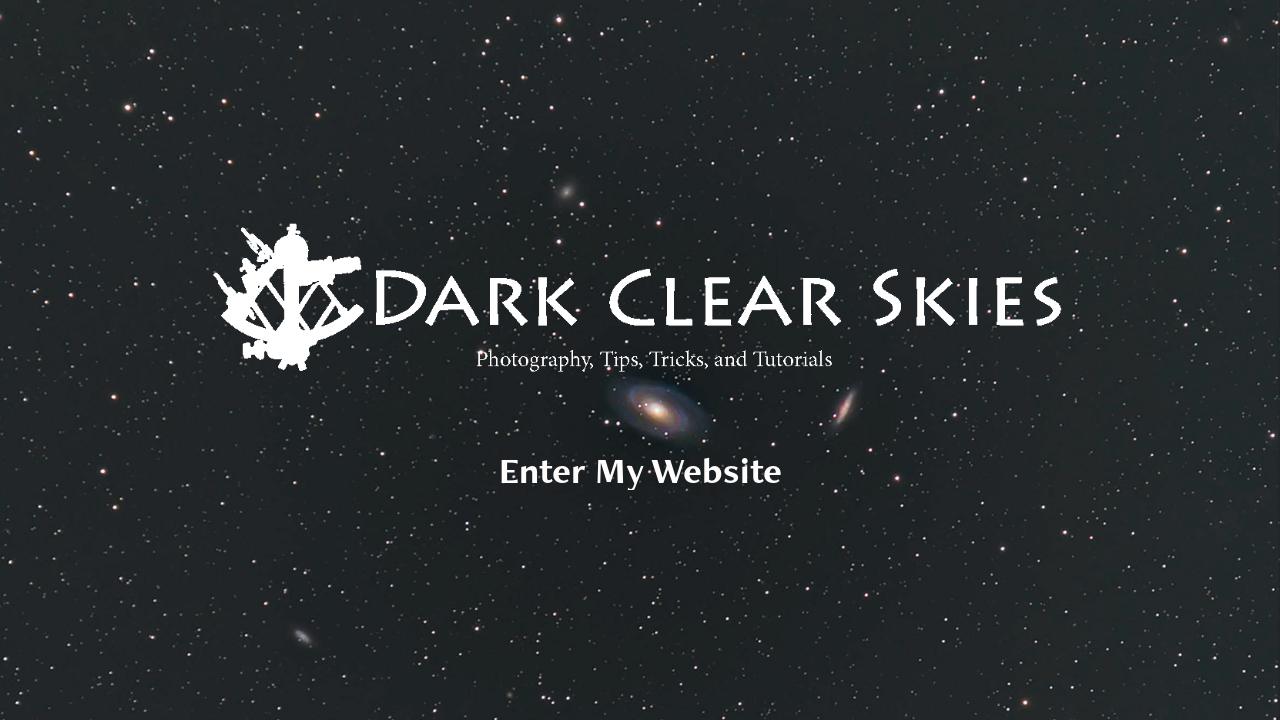

--- FILE ---
content_type: text/html; charset=utf-8
request_url: https://darkclearskies.com/dark-clear-skies
body_size: 2044
content:
<!DOCTYPE HTML>
<html lang="en-US">
<head>
  <meta charset="UTF-8" />
  <meta name="viewport" content="width=device-width, initial-scale=1" />
      <meta name="twitter:card"  content="summary_large_image" />
      <meta name="twitter:site"  content="@AdobePortfolio" />
      <meta  property="og:title" content="Darryl Van Gaal - Dark Clear Skies" />
      <meta  property="og:image" content="https://pro2-bar-s3-cdn-cf6.myportfolio.com/588bc257-245d-4155-9be7-38952a74872f/aeecbbcb-4f65-473b-9aef-106b0a776b2d_rw_600.gif?h=fba00215451f7329cf69eca649e4c036" />
      <link rel="icon" href="[data-uri]"  />
      <link rel="stylesheet" href="/dist/css/main.css" type="text/css" />
      <link rel="stylesheet" href="https://pro2-bar-s3-cdn-cf6.myportfolio.com/588bc257-245d-4155-9be7-38952a74872f/052ef8882b24c89b1f4b8f8889afb61a1605413504.css?h=0d7b2b977523dc2795449b0c17b5534b" type="text/css" />
    <link rel="canonical" href="https://darkclearskies.com/dark-clear-skies" />
      <title>Darryl Van Gaal - Dark Clear Skies</title>
    <script type="text/javascript" src="//use.typekit.net/ik/[base64].js?cb=35f77bfb8b50944859ea3d3804e7194e7a3173fb" async onload="
    try {
      window.Typekit.load();
    } catch (e) {
      console.warn('Typekit not loaded.');
    }
    "></script>
</head>
  <body class="transition-enabled">    <section class="splash centered e2e-site-content">
      <div class="outer-wrap">
        <div class="centered-content-wrap js-site-wrap splash-modules">
      <div class='page-background-video page-background-video-with-panel'>
      </div>
      <div class="page-content js-page-content" data-context="pages" data-identity="id:p5ec528d135346401004cc47fde506d4b464abae2d5bd97f0f842e">
        <div id="project-canvas" class="js-project-modules modules content">
          <div id="project-modules">
              
              <div class="project-module module image project-module-image js-js-project-module"  style="  padding-top: 0px;
  padding-bottom: 7px;
  width: 72%;
  float: center;
  clear: both;
">

  

  
     <div class="js-lightbox" data-src="https://pro2-bar-s3-cdn-cf6.myportfolio.com/588bc257-245d-4155-9be7-38952a74872f/aeecbbcb-4f65-473b-9aef-106b0a776b2d.gif?h=22908351732ca22aed1b4147ed5d7fe3">
           <img
             class="js-lazy e2e-site-project-module-image"
             src="[data-uri]"
             data-src="https://pro2-bar-s3-cdn-cf6.myportfolio.com/588bc257-245d-4155-9be7-38952a74872f/aeecbbcb-4f65-473b-9aef-106b0a776b2d_rw_1200.gif?h=b97c1fed711df9163807650c6bcbf1c7"
             data-srcset="https://pro2-bar-s3-cdn-cf6.myportfolio.com/588bc257-245d-4155-9be7-38952a74872f/aeecbbcb-4f65-473b-9aef-106b0a776b2d_rw_600.gif?h=fba00215451f7329cf69eca649e4c036 600w,https://pro2-bar-s3-cdn-cf6.myportfolio.com/588bc257-245d-4155-9be7-38952a74872f/aeecbbcb-4f65-473b-9aef-106b0a776b2d_rw_1200.gif?h=b97c1fed711df9163807650c6bcbf1c7 1122w,"
             data-sizes="(max-width: 1122px) 100vw, 1122px"
             width="1122"
             height="0"
             style="padding-bottom: 18.67%; background: rgba(0, 0, 0, 0.03)"
             
           >
     </div>
  

</div>

              
              
              
              
              
              
              
              
              
              
              
              
              
              <div class="project-module module text project-module-text align- js-project-module e2e-site-project-module-text">
  <div class="rich-text js-text-editable module-text"><div>                       <br></div></div>
</div>

              
              
              
              
              <div class="js-project-module project-module module button project-module-button" data-id="m5ec5390caada9d1cb3afa9824644df13ad921dd4e8e1af26429e2"  style=" padding-top: 21px;
padding-bottom: 0px;">
    <div class="button-container" style="  text-align: center;
">
      <a href="/tips-and-tricks" class="button-module preserve-whitespace--nowrap">Enter My Website</a>
      
    </div>
</div>

              
              
              
              
              
              
              
              
              
          </div>
        </div>
      </div>
        </div>
      </div>
    </section>
</body>
<script type="text/javascript">
  // fix for Safari's back/forward cache
  window.onpageshow = function(e) {
    if (e.persisted) { window.location.reload(); }
  };
</script>
  <script type="text/javascript">var __config__ = {"page_id":"p5ec528d135346401004cc47fde506d4b464abae2d5bd97f0f842e","theme":{"name":"jackie\/rose"},"pageTransition":true,"linkTransition":true,"disableDownload":false,"localizedValidationMessages":{"required":"This field is required","Email":"This field must be a valid email address"},"lightbox":{"enabled":true,"color":{"opacity":0.94,"hex":"#fff"}},"cookie_banner":{"enabled":false}};</script>
  <script type="text/javascript" src="/site/translations?cb=35f77bfb8b50944859ea3d3804e7194e7a3173fb"></script>
  <script type="text/javascript" src="/dist/js/main.js?cb=35f77bfb8b50944859ea3d3804e7194e7a3173fb"></script>
</html>
